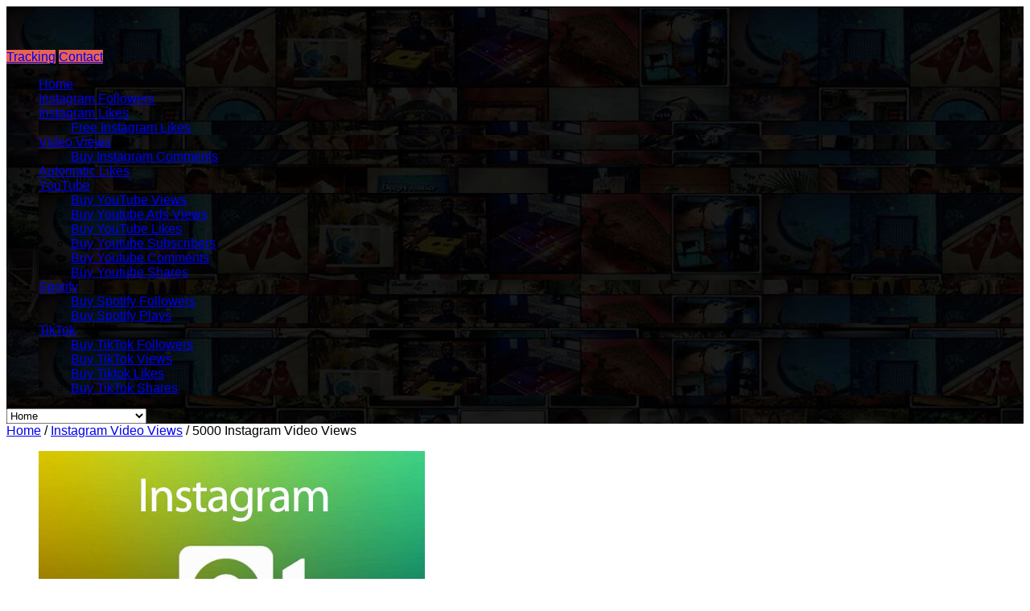

--- FILE ---
content_type: text/html; charset=UTF-8
request_url: https://smmkart.com/product/5000-instagram-video-views/
body_size: 16785
content:
<!DOCTYPE html>
<html lang="en-US">
<head><meta http-equiv="content-type" content="text/html;charset=utf-8" /><script>if(navigator.userAgent.match(/MSIE|Internet Explorer/i)||navigator.userAgent.match(/Trident\/7\..*?rv:11/i)){var href=document.location.href;if(!href.match(/[?&]nowprocket/)){if(href.indexOf("?")==-1){if(href.indexOf("#")==-1){document.location.href=href+"?nowprocket=1"}else{document.location.href=href.replace("#","?nowprocket=1#")}}else{if(href.indexOf("#")==-1){document.location.href=href+"&nowprocket=1"}else{document.location.href=href.replace("#","&nowprocket=1#")}}}}</script><script>class RocketLazyLoadScripts{constructor(){this.v="1.2.3",this.triggerEvents=["keydown","mousedown","mousemove","touchmove","touchstart","touchend","wheel"],this.userEventHandler=this._triggerListener.bind(this),this.touchStartHandler=this._onTouchStart.bind(this),this.touchMoveHandler=this._onTouchMove.bind(this),this.touchEndHandler=this._onTouchEnd.bind(this),this.clickHandler=this._onClick.bind(this),this.interceptedClicks=[],window.addEventListener("pageshow",t=>{this.persisted=t.persisted}),window.addEventListener("DOMContentLoaded",()=>{this._preconnect3rdParties()}),this.delayedScripts={normal:[],async:[],defer:[]},this.trash=[],this.allJQueries=[]}_addUserInteractionListener(t){if(document.hidden){t._triggerListener();return}this.triggerEvents.forEach(e=>window.addEventListener(e,t.userEventHandler,{passive:!0})),window.addEventListener("touchstart",t.touchStartHandler,{passive:!0}),window.addEventListener("mousedown",t.touchStartHandler),document.addEventListener("visibilitychange",t.userEventHandler)}_removeUserInteractionListener(){this.triggerEvents.forEach(t=>window.removeEventListener(t,this.userEventHandler,{passive:!0})),document.removeEventListener("visibilitychange",this.userEventHandler)}_onTouchStart(t){"HTML"!==t.target.tagName&&(window.addEventListener("touchend",this.touchEndHandler),window.addEventListener("mouseup",this.touchEndHandler),window.addEventListener("touchmove",this.touchMoveHandler,{passive:!0}),window.addEventListener("mousemove",this.touchMoveHandler),t.target.addEventListener("click",this.clickHandler),this._renameDOMAttribute(t.target,"onclick","rocket-onclick"),this._pendingClickStarted())}_onTouchMove(t){window.removeEventListener("touchend",this.touchEndHandler),window.removeEventListener("mouseup",this.touchEndHandler),window.removeEventListener("touchmove",this.touchMoveHandler,{passive:!0}),window.removeEventListener("mousemove",this.touchMoveHandler),t.target.removeEventListener("click",this.clickHandler),this._renameDOMAttribute(t.target,"rocket-onclick","onclick"),this._pendingClickFinished()}_onTouchEnd(t){window.removeEventListener("touchend",this.touchEndHandler),window.removeEventListener("mouseup",this.touchEndHandler),window.removeEventListener("touchmove",this.touchMoveHandler,{passive:!0}),window.removeEventListener("mousemove",this.touchMoveHandler)}_onClick(t){t.target.removeEventListener("click",this.clickHandler),this._renameDOMAttribute(t.target,"rocket-onclick","onclick"),this.interceptedClicks.push(t),t.preventDefault(),t.stopPropagation(),t.stopImmediatePropagation(),this._pendingClickFinished()}_replayClicks(){window.removeEventListener("touchstart",this.touchStartHandler,{passive:!0}),window.removeEventListener("mousedown",this.touchStartHandler),this.interceptedClicks.forEach(t=>{t.target.dispatchEvent(new MouseEvent("click",{view:t.view,bubbles:!0,cancelable:!0}))})}_waitForPendingClicks(){return new Promise(t=>{this._isClickPending?this._pendingClickFinished=t:t()})}_pendingClickStarted(){this._isClickPending=!0}_pendingClickFinished(){this._isClickPending=!1}_renameDOMAttribute(t,e,r){t.hasAttribute&&t.hasAttribute(e)&&(event.target.setAttribute(r,event.target.getAttribute(e)),event.target.removeAttribute(e))}_triggerListener(){this._removeUserInteractionListener(this),"loading"===document.readyState?document.addEventListener("DOMContentLoaded",this._loadEverythingNow.bind(this)):this._loadEverythingNow()}_preconnect3rdParties(){let t=[];document.querySelectorAll("script[type=rocketlazyloadscript]").forEach(e=>{if(e.hasAttribute("src")){let r=new URL(e.src).origin;r!==location.origin&&t.push({src:r,crossOrigin:e.crossOrigin||"module"===e.getAttribute("data-rocket-type")})}}),t=[...new Map(t.map(t=>[JSON.stringify(t),t])).values()],this._batchInjectResourceHints(t,"preconnect")}async _loadEverythingNow(){this.lastBreath=Date.now(),this._delayEventListeners(this),this._delayJQueryReady(this),this._handleDocumentWrite(),this._registerAllDelayedScripts(),this._preloadAllScripts(),await this._loadScriptsFromList(this.delayedScripts.normal),await this._loadScriptsFromList(this.delayedScripts.defer),await this._loadScriptsFromList(this.delayedScripts.async);try{await this._triggerDOMContentLoaded(),await this._triggerWindowLoad()}catch(t){console.error(t)}window.dispatchEvent(new Event("rocket-allScriptsLoaded")),this._waitForPendingClicks().then(()=>{this._replayClicks()}),this._emptyTrash()}_registerAllDelayedScripts(){document.querySelectorAll("script[type=rocketlazyloadscript]").forEach(t=>{t.hasAttribute("data-rocket-src")?t.hasAttribute("async")&&!1!==t.async?this.delayedScripts.async.push(t):t.hasAttribute("defer")&&!1!==t.defer||"module"===t.getAttribute("data-rocket-type")?this.delayedScripts.defer.push(t):this.delayedScripts.normal.push(t):this.delayedScripts.normal.push(t)})}async _transformScript(t){return new Promise((await this._littleBreath(),navigator.userAgent.indexOf("Firefox/")>0||""===navigator.vendor)?e=>{let r=document.createElement("script");[...t.attributes].forEach(t=>{let e=t.nodeName;"type"!==e&&("data-rocket-type"===e&&(e="type"),"data-rocket-src"===e&&(e="src"),r.setAttribute(e,t.nodeValue))}),t.text&&(r.text=t.text),r.hasAttribute("src")?(r.addEventListener("load",e),r.addEventListener("error",e)):(r.text=t.text,e());try{t.parentNode.replaceChild(r,t)}catch(i){e()}}:async e=>{function r(){t.setAttribute("data-rocket-status","failed"),e()}try{let i=t.getAttribute("data-rocket-type"),n=t.getAttribute("data-rocket-src");t.text,i?(t.type=i,t.removeAttribute("data-rocket-type")):t.removeAttribute("type"),t.addEventListener("load",function r(){t.setAttribute("data-rocket-status","executed"),e()}),t.addEventListener("error",r),n?(t.removeAttribute("data-rocket-src"),t.src=n):t.src="data:text/javascript;base64,"+window.btoa(unescape(encodeURIComponent(t.text)))}catch(s){r()}})}async _loadScriptsFromList(t){let e=t.shift();return e&&e.isConnected?(await this._transformScript(e),this._loadScriptsFromList(t)):Promise.resolve()}_preloadAllScripts(){this._batchInjectResourceHints([...this.delayedScripts.normal,...this.delayedScripts.defer,...this.delayedScripts.async],"preload")}_batchInjectResourceHints(t,e){var r=document.createDocumentFragment();t.forEach(t=>{let i=t.getAttribute&&t.getAttribute("data-rocket-src")||t.src;if(i){let n=document.createElement("link");n.href=i,n.rel=e,"preconnect"!==e&&(n.as="script"),t.getAttribute&&"module"===t.getAttribute("data-rocket-type")&&(n.crossOrigin=!0),t.crossOrigin&&(n.crossOrigin=t.crossOrigin),t.integrity&&(n.integrity=t.integrity),r.appendChild(n),this.trash.push(n)}}),document.head.appendChild(r)}_delayEventListeners(t){let e={};function r(t,r){!function t(r){!e[r]&&(e[r]={originalFunctions:{add:r.addEventListener,remove:r.removeEventListener},eventsToRewrite:[]},r.addEventListener=function(){arguments[0]=i(arguments[0]),e[r].originalFunctions.add.apply(r,arguments)},r.removeEventListener=function(){arguments[0]=i(arguments[0]),e[r].originalFunctions.remove.apply(r,arguments)});function i(t){return e[r].eventsToRewrite.indexOf(t)>=0?"rocket-"+t:t}}(t),e[t].eventsToRewrite.push(r)}function i(t,e){let r=t[e];Object.defineProperty(t,e,{get:()=>r||function(){},set(i){t["rocket"+e]=r=i}})}r(document,"DOMContentLoaded"),r(window,"DOMContentLoaded"),r(window,"load"),r(window,"pageshow"),r(document,"readystatechange"),i(document,"onreadystatechange"),i(window,"onload"),i(window,"onpageshow")}_delayJQueryReady(t){let e;function r(r){if(r&&r.fn&&!t.allJQueries.includes(r)){r.fn.ready=r.fn.init.prototype.ready=function(e){return t.domReadyFired?e.bind(document)(r):document.addEventListener("rocket-DOMContentLoaded",()=>e.bind(document)(r)),r([])};let i=r.fn.on;r.fn.on=r.fn.init.prototype.on=function(){if(this[0]===window){function t(t){return t.split(" ").map(t=>"load"===t||0===t.indexOf("load.")?"rocket-jquery-load":t).join(" ")}"string"==typeof arguments[0]||arguments[0]instanceof String?arguments[0]=t(arguments[0]):"object"==typeof arguments[0]&&Object.keys(arguments[0]).forEach(e=>{let r=arguments[0][e];delete arguments[0][e],arguments[0][t(e)]=r})}return i.apply(this,arguments),this},t.allJQueries.push(r)}e=r}r(window.jQuery),Object.defineProperty(window,"jQuery",{get:()=>e,set(t){r(t)}})}async _triggerDOMContentLoaded(){this.domReadyFired=!0,await this._littleBreath(),document.dispatchEvent(new Event("rocket-DOMContentLoaded")),await this._littleBreath(),window.dispatchEvent(new Event("rocket-DOMContentLoaded")),await this._littleBreath(),document.dispatchEvent(new Event("rocket-readystatechange")),await this._littleBreath(),document.rocketonreadystatechange&&document.rocketonreadystatechange()}async _triggerWindowLoad(){await this._littleBreath(),window.dispatchEvent(new Event("rocket-load")),await this._littleBreath(),window.rocketonload&&window.rocketonload(),await this._littleBreath(),this.allJQueries.forEach(t=>t(window).trigger("rocket-jquery-load")),await this._littleBreath();let t=new Event("rocket-pageshow");t.persisted=this.persisted,window.dispatchEvent(t),await this._littleBreath(),window.rocketonpageshow&&window.rocketonpageshow({persisted:this.persisted})}_handleDocumentWrite(){let t=new Map;document.write=document.writeln=function(e){let r=document.currentScript;r||console.error("WPRocket unable to document.write this: "+e);let i=document.createRange(),n=r.parentElement,s=t.get(r);void 0===s&&(s=r.nextSibling,t.set(r,s));let a=document.createDocumentFragment();i.setStart(a,0),a.appendChild(i.createContextualFragment(e)),n.insertBefore(a,s)}}async _littleBreath(){Date.now()-this.lastBreath>45&&(await this._requestAnimFrame(),this.lastBreath=Date.now())}async _requestAnimFrame(){return document.hidden?new Promise(t=>setTimeout(t)):new Promise(t=>requestAnimationFrame(t))}_emptyTrash(){this.trash.forEach(t=>t.remove())}static run(){let t=new RocketLazyLoadScripts;t._addUserInteractionListener(t)}}RocketLazyLoadScripts.run();</script>
	
	<meta name="viewport" content="width=device-width, initial-scale=1.0">
	
	<meta name="google-site-verification" content="yL1A0IAj3nJRkK7yqtP5fMci0qSJJxrRIMW3TsvcN-o" />
	<meta name="ahrefs-site-verification" content="8ba8b3eda396d09c0a5ff07a55258b348a635262de3a9a81e70ac383ae811f64">
	<!--[if lt IE 9]>
	<script type="text/javascript" src="https://smmkart.com/wp-content/themes/makery/js/html5.js"></script>
	<![endif]-->
	
	<meta name='robots' content='index, follow, max-image-preview:large, max-snippet:-1, max-video-preview:-1' />

	<!-- This site is optimized with the Yoast SEO plugin v21.3 - https://yoast.com/wordpress/plugins/seo/ -->
	<title>5000 Instagram Video Views</title>
	<meta name="description" content="Buy 5000 Instagram Video Views and let the world know about your product and get more sales. Buy with full confidence." />
	<link rel="canonical" href="https://smmkart.com/product/5000-instagram-video-views/" />
	<meta property="og:locale" content="en_US" />
	<meta property="og:type" content="article" />
	<meta property="og:title" content="5000 Instagram Video Views" />
	<meta property="og:description" content="Buy 5000 Instagram Video Views and let the world know about your product and get more sales. Buy with full confidence." />
	<meta property="og:url" content="https://smmkart.com/product/5000-instagram-video-views/" />
	<meta property="og:site_name" content="SMMKART" />
	<meta property="article:modified_time" content="2022-03-30T06:52:08+00:00" />
	<meta property="og:image" content="https://smmkart.com/wp-content/uploads/2016/07/instagram-views-1.jpg" />
	<meta property="og:image:width" content="480" />
	<meta property="og:image:height" content="360" />
	<meta property="og:image:type" content="image/jpeg" />
	<meta name="twitter:card" content="summary_large_image" />
	<script type="application/ld+json" class="yoast-schema-graph">{"@context":"https://schema.org","@graph":[{"@type":"WebPage","@id":"https://smmkart.com/product/5000-instagram-video-views/","url":"https://smmkart.com/product/5000-instagram-video-views/","name":"5000 Instagram Video Views","isPartOf":{"@id":"/#website"},"primaryImageOfPage":{"@id":"https://smmkart.com/product/5000-instagram-video-views/#primaryimage"},"image":{"@id":"https://smmkart.com/product/5000-instagram-video-views/#primaryimage"},"thumbnailUrl":"https://smmkart.com/wp-content/uploads/2016/07/instagram-views-1.jpg","datePublished":"2016-07-10T06:44:56+00:00","dateModified":"2022-03-30T06:52:08+00:00","description":"Buy 5000 Instagram Video Views and let the world know about your product and get more sales. Buy with full confidence.","breadcrumb":{"@id":"https://smmkart.com/product/5000-instagram-video-views/#breadcrumb"},"inLanguage":"en-US","potentialAction":[{"@type":"ReadAction","target":["https://smmkart.com/product/5000-instagram-video-views/"]}]},{"@type":"ImageObject","inLanguage":"en-US","@id":"https://smmkart.com/product/5000-instagram-video-views/#primaryimage","url":"https://smmkart.com/wp-content/uploads/2016/07/instagram-views-1.jpg","contentUrl":"https://smmkart.com/wp-content/uploads/2016/07/instagram-views-1.jpg","width":480,"height":360,"caption":"instagram views"},{"@type":"BreadcrumbList","@id":"https://smmkart.com/product/5000-instagram-video-views/#breadcrumb","itemListElement":[{"@type":"ListItem","position":1,"name":"Home","item":"https://smmkart.com/"},{"@type":"ListItem","position":2,"name":"5000 Instagram Video Views"}]},{"@type":"WebSite","@id":"/#website","url":"/","name":"SMMKART","description":"SMMKART.com","publisher":{"@id":"/#organization"},"potentialAction":[{"@type":"SearchAction","target":{"@type":"EntryPoint","urlTemplate":"/?s={search_term_string}"},"query-input":"required name=search_term_string"}],"inLanguage":"en-US"},{"@type":"Organization","@id":"/#organization","name":"smmkart","url":"/","logo":{"@type":"ImageObject","inLanguage":"en-US","@id":"/#/schema/logo/image/","url":"https://smmkart.com/wp-content/uploads/2015/07/logo1.png","contentUrl":"https://smmkart.com/wp-content/uploads/2015/07/logo1.png","width":275,"height":50,"caption":"smmkart"},"image":{"@id":"/#/schema/logo/image/"}}]}</script>
	<!-- / Yoast SEO plugin. -->


<link rel='dns-prefetch' href='//maps.googleapis.com' />
<link rel='dns-prefetch' href='//maps.gstatic.com' />
<link rel='dns-prefetch' href='//fonts.googleapis.com' />
<link rel='dns-prefetch' href='//fonts.gstatic.com' />
<link rel='dns-prefetch' href='//ajax.googleapis.com' />
<link rel='dns-prefetch' href='//apis.google.com' />
<link rel='dns-prefetch' href='//google-analytics.com' />
<link rel='dns-prefetch' href='//www.google-analytics.com' />
<link rel='dns-prefetch' href='//ssl.google-analytics.com' />
<link rel='dns-prefetch' href='//youtube.com' />
<link rel='dns-prefetch' href='//api.pinterest.com' />
<link rel='dns-prefetch' href='//cdnjs.cloudflare.com' />
<link rel='dns-prefetch' href='//connect.facebook.net' />
<link rel='dns-prefetch' href='//platform.twitter.com' />
<link rel='dns-prefetch' href='//syndication.twitter.com' />
<link rel='dns-prefetch' href='//platform.instagram.com' />
<link rel='dns-prefetch' href='//disqus.com' />
<link rel='dns-prefetch' href='//sitename.disqus.com' />
<link rel='dns-prefetch' href='//s7.addthis.com' />
<link rel='dns-prefetch' href='//platform.linkedin.com' />
<link rel='dns-prefetch' href='//w.sharethis.com' />
<link rel='dns-prefetch' href='//i0.wp.com' />
<link rel='dns-prefetch' href='//i1.wp.com' />
<link rel='dns-prefetch' href='//i2.wp.com' />
<link rel='dns-prefetch' href='//stats.wp.com' />
<link rel='dns-prefetch' href='//pixel.wp.com' />
<link rel='dns-prefetch' href='//s.gravatar.com' />
<link rel='dns-prefetch' href='//0.gravatar.com' />
<link rel='dns-prefetch' href='//2.gravatar.com' />
<link rel='dns-prefetch' href='//1.gravatar.com' />
<link rel='dns-prefetch' href='//use.fontawesome.com' />

<link rel="alternate" type="application/rss+xml" title="SMMKART &raquo; Feed" href="https://smmkart.com/feed/" />
<link rel="alternate" type="application/rss+xml" title="SMMKART &raquo; Comments Feed" href="https://smmkart.com/comments/feed/" />
<link rel="alternate" type="application/rss+xml" title="SMMKART &raquo; 5000 Instagram Video Views Comments Feed" href="https://smmkart.com/product/5000-instagram-video-views/feed/" />
<style id='wp-emoji-styles-inline-css' type='text/css'>

	img.wp-smiley, img.emoji {
		display: inline !important;
		border: none !important;
		box-shadow: none !important;
		height: 1em !important;
		width: 1em !important;
		margin: 0 0.07em !important;
		vertical-align: -0.1em !important;
		background: none !important;
		padding: 0 !important;
	}
</style>
<link rel='stylesheet' id='wp-block-library-css' href='https://smmkart.com/wp-includes/css/dist/block-library/style.min.css' type='text/css' media='all' />
<link data-minify="1" rel='stylesheet' id='wc-blocks-vendors-style-css' href='https://smmkart.com/wp-content/cache/min/1/wp-content/plugins/woocommerce/packages/woocommerce-blocks/build/wc-blocks-vendors-style.css?ver=1696433905' type='text/css' media='all' />
<link data-minify="1" rel='stylesheet' id='wc-all-blocks-style-css' href='https://smmkart.com/wp-content/cache/min/1/wp-content/plugins/woocommerce/packages/woocommerce-blocks/build/wc-all-blocks-style.css?ver=1696433905' type='text/css' media='all' />
<style id='classic-theme-styles-inline-css' type='text/css'>
/*! This file is auto-generated */
.wp-block-button__link{color:#fff;background-color:#32373c;border-radius:9999px;box-shadow:none;text-decoration:none;padding:calc(.667em + 2px) calc(1.333em + 2px);font-size:1.125em}.wp-block-file__button{background:#32373c;color:#fff;text-decoration:none}
</style>
<style id='global-styles-inline-css' type='text/css'>
body{--wp--preset--color--black: #000000;--wp--preset--color--cyan-bluish-gray: #abb8c3;--wp--preset--color--white: #ffffff;--wp--preset--color--pale-pink: #f78da7;--wp--preset--color--vivid-red: #cf2e2e;--wp--preset--color--luminous-vivid-orange: #ff6900;--wp--preset--color--luminous-vivid-amber: #fcb900;--wp--preset--color--light-green-cyan: #7bdcb5;--wp--preset--color--vivid-green-cyan: #00d084;--wp--preset--color--pale-cyan-blue: #8ed1fc;--wp--preset--color--vivid-cyan-blue: #0693e3;--wp--preset--color--vivid-purple: #9b51e0;--wp--preset--gradient--vivid-cyan-blue-to-vivid-purple: linear-gradient(135deg,rgba(6,147,227,1) 0%,rgb(155,81,224) 100%);--wp--preset--gradient--light-green-cyan-to-vivid-green-cyan: linear-gradient(135deg,rgb(122,220,180) 0%,rgb(0,208,130) 100%);--wp--preset--gradient--luminous-vivid-amber-to-luminous-vivid-orange: linear-gradient(135deg,rgba(252,185,0,1) 0%,rgba(255,105,0,1) 100%);--wp--preset--gradient--luminous-vivid-orange-to-vivid-red: linear-gradient(135deg,rgba(255,105,0,1) 0%,rgb(207,46,46) 100%);--wp--preset--gradient--very-light-gray-to-cyan-bluish-gray: linear-gradient(135deg,rgb(238,238,238) 0%,rgb(169,184,195) 100%);--wp--preset--gradient--cool-to-warm-spectrum: linear-gradient(135deg,rgb(74,234,220) 0%,rgb(151,120,209) 20%,rgb(207,42,186) 40%,rgb(238,44,130) 60%,rgb(251,105,98) 80%,rgb(254,248,76) 100%);--wp--preset--gradient--blush-light-purple: linear-gradient(135deg,rgb(255,206,236) 0%,rgb(152,150,240) 100%);--wp--preset--gradient--blush-bordeaux: linear-gradient(135deg,rgb(254,205,165) 0%,rgb(254,45,45) 50%,rgb(107,0,62) 100%);--wp--preset--gradient--luminous-dusk: linear-gradient(135deg,rgb(255,203,112) 0%,rgb(199,81,192) 50%,rgb(65,88,208) 100%);--wp--preset--gradient--pale-ocean: linear-gradient(135deg,rgb(255,245,203) 0%,rgb(182,227,212) 50%,rgb(51,167,181) 100%);--wp--preset--gradient--electric-grass: linear-gradient(135deg,rgb(202,248,128) 0%,rgb(113,206,126) 100%);--wp--preset--gradient--midnight: linear-gradient(135deg,rgb(2,3,129) 0%,rgb(40,116,252) 100%);--wp--preset--font-size--small: 13px;--wp--preset--font-size--medium: 20px;--wp--preset--font-size--large: 36px;--wp--preset--font-size--x-large: 42px;--wp--preset--spacing--20: 0.44rem;--wp--preset--spacing--30: 0.67rem;--wp--preset--spacing--40: 1rem;--wp--preset--spacing--50: 1.5rem;--wp--preset--spacing--60: 2.25rem;--wp--preset--spacing--70: 3.38rem;--wp--preset--spacing--80: 5.06rem;--wp--preset--shadow--natural: 6px 6px 9px rgba(0, 0, 0, 0.2);--wp--preset--shadow--deep: 12px 12px 50px rgba(0, 0, 0, 0.4);--wp--preset--shadow--sharp: 6px 6px 0px rgba(0, 0, 0, 0.2);--wp--preset--shadow--outlined: 6px 6px 0px -3px rgba(255, 255, 255, 1), 6px 6px rgba(0, 0, 0, 1);--wp--preset--shadow--crisp: 6px 6px 0px rgba(0, 0, 0, 1);}:where(.is-layout-flex){gap: 0.5em;}:where(.is-layout-grid){gap: 0.5em;}body .is-layout-flow > .alignleft{float: left;margin-inline-start: 0;margin-inline-end: 2em;}body .is-layout-flow > .alignright{float: right;margin-inline-start: 2em;margin-inline-end: 0;}body .is-layout-flow > .aligncenter{margin-left: auto !important;margin-right: auto !important;}body .is-layout-constrained > .alignleft{float: left;margin-inline-start: 0;margin-inline-end: 2em;}body .is-layout-constrained > .alignright{float: right;margin-inline-start: 2em;margin-inline-end: 0;}body .is-layout-constrained > .aligncenter{margin-left: auto !important;margin-right: auto !important;}body .is-layout-constrained > :where(:not(.alignleft):not(.alignright):not(.alignfull)){max-width: var(--wp--style--global--content-size);margin-left: auto !important;margin-right: auto !important;}body .is-layout-constrained > .alignwide{max-width: var(--wp--style--global--wide-size);}body .is-layout-flex{display: flex;}body .is-layout-flex{flex-wrap: wrap;align-items: center;}body .is-layout-flex > *{margin: 0;}body .is-layout-grid{display: grid;}body .is-layout-grid > *{margin: 0;}:where(.wp-block-columns.is-layout-flex){gap: 2em;}:where(.wp-block-columns.is-layout-grid){gap: 2em;}:where(.wp-block-post-template.is-layout-flex){gap: 1.25em;}:where(.wp-block-post-template.is-layout-grid){gap: 1.25em;}.has-black-color{color: var(--wp--preset--color--black) !important;}.has-cyan-bluish-gray-color{color: var(--wp--preset--color--cyan-bluish-gray) !important;}.has-white-color{color: var(--wp--preset--color--white) !important;}.has-pale-pink-color{color: var(--wp--preset--color--pale-pink) !important;}.has-vivid-red-color{color: var(--wp--preset--color--vivid-red) !important;}.has-luminous-vivid-orange-color{color: var(--wp--preset--color--luminous-vivid-orange) !important;}.has-luminous-vivid-amber-color{color: var(--wp--preset--color--luminous-vivid-amber) !important;}.has-light-green-cyan-color{color: var(--wp--preset--color--light-green-cyan) !important;}.has-vivid-green-cyan-color{color: var(--wp--preset--color--vivid-green-cyan) !important;}.has-pale-cyan-blue-color{color: var(--wp--preset--color--pale-cyan-blue) !important;}.has-vivid-cyan-blue-color{color: var(--wp--preset--color--vivid-cyan-blue) !important;}.has-vivid-purple-color{color: var(--wp--preset--color--vivid-purple) !important;}.has-black-background-color{background-color: var(--wp--preset--color--black) !important;}.has-cyan-bluish-gray-background-color{background-color: var(--wp--preset--color--cyan-bluish-gray) !important;}.has-white-background-color{background-color: var(--wp--preset--color--white) !important;}.has-pale-pink-background-color{background-color: var(--wp--preset--color--pale-pink) !important;}.has-vivid-red-background-color{background-color: var(--wp--preset--color--vivid-red) !important;}.has-luminous-vivid-orange-background-color{background-color: var(--wp--preset--color--luminous-vivid-orange) !important;}.has-luminous-vivid-amber-background-color{background-color: var(--wp--preset--color--luminous-vivid-amber) !important;}.has-light-green-cyan-background-color{background-color: var(--wp--preset--color--light-green-cyan) !important;}.has-vivid-green-cyan-background-color{background-color: var(--wp--preset--color--vivid-green-cyan) !important;}.has-pale-cyan-blue-background-color{background-color: var(--wp--preset--color--pale-cyan-blue) !important;}.has-vivid-cyan-blue-background-color{background-color: var(--wp--preset--color--vivid-cyan-blue) !important;}.has-vivid-purple-background-color{background-color: var(--wp--preset--color--vivid-purple) !important;}.has-black-border-color{border-color: var(--wp--preset--color--black) !important;}.has-cyan-bluish-gray-border-color{border-color: var(--wp--preset--color--cyan-bluish-gray) !important;}.has-white-border-color{border-color: var(--wp--preset--color--white) !important;}.has-pale-pink-border-color{border-color: var(--wp--preset--color--pale-pink) !important;}.has-vivid-red-border-color{border-color: var(--wp--preset--color--vivid-red) !important;}.has-luminous-vivid-orange-border-color{border-color: var(--wp--preset--color--luminous-vivid-orange) !important;}.has-luminous-vivid-amber-border-color{border-color: var(--wp--preset--color--luminous-vivid-amber) !important;}.has-light-green-cyan-border-color{border-color: var(--wp--preset--color--light-green-cyan) !important;}.has-vivid-green-cyan-border-color{border-color: var(--wp--preset--color--vivid-green-cyan) !important;}.has-pale-cyan-blue-border-color{border-color: var(--wp--preset--color--pale-cyan-blue) !important;}.has-vivid-cyan-blue-border-color{border-color: var(--wp--preset--color--vivid-cyan-blue) !important;}.has-vivid-purple-border-color{border-color: var(--wp--preset--color--vivid-purple) !important;}.has-vivid-cyan-blue-to-vivid-purple-gradient-background{background: var(--wp--preset--gradient--vivid-cyan-blue-to-vivid-purple) !important;}.has-light-green-cyan-to-vivid-green-cyan-gradient-background{background: var(--wp--preset--gradient--light-green-cyan-to-vivid-green-cyan) !important;}.has-luminous-vivid-amber-to-luminous-vivid-orange-gradient-background{background: var(--wp--preset--gradient--luminous-vivid-amber-to-luminous-vivid-orange) !important;}.has-luminous-vivid-orange-to-vivid-red-gradient-background{background: var(--wp--preset--gradient--luminous-vivid-orange-to-vivid-red) !important;}.has-very-light-gray-to-cyan-bluish-gray-gradient-background{background: var(--wp--preset--gradient--very-light-gray-to-cyan-bluish-gray) !important;}.has-cool-to-warm-spectrum-gradient-background{background: var(--wp--preset--gradient--cool-to-warm-spectrum) !important;}.has-blush-light-purple-gradient-background{background: var(--wp--preset--gradient--blush-light-purple) !important;}.has-blush-bordeaux-gradient-background{background: var(--wp--preset--gradient--blush-bordeaux) !important;}.has-luminous-dusk-gradient-background{background: var(--wp--preset--gradient--luminous-dusk) !important;}.has-pale-ocean-gradient-background{background: var(--wp--preset--gradient--pale-ocean) !important;}.has-electric-grass-gradient-background{background: var(--wp--preset--gradient--electric-grass) !important;}.has-midnight-gradient-background{background: var(--wp--preset--gradient--midnight) !important;}.has-small-font-size{font-size: var(--wp--preset--font-size--small) !important;}.has-medium-font-size{font-size: var(--wp--preset--font-size--medium) !important;}.has-large-font-size{font-size: var(--wp--preset--font-size--large) !important;}.has-x-large-font-size{font-size: var(--wp--preset--font-size--x-large) !important;}
.wp-block-navigation a:where(:not(.wp-element-button)){color: inherit;}
:where(.wp-block-post-template.is-layout-flex){gap: 1.25em;}:where(.wp-block-post-template.is-layout-grid){gap: 1.25em;}
:where(.wp-block-columns.is-layout-flex){gap: 2em;}:where(.wp-block-columns.is-layout-grid){gap: 2em;}
.wp-block-pullquote{font-size: 1.5em;line-height: 1.6;}
</style>
<link data-minify="1" rel='stylesheet' id='contact-form-7-css' href='https://smmkart.com/wp-content/cache/min/1/wp-content/plugins/contact-form-7/includes/css/styles.css?ver=1696433905' type='text/css' media='all' />
<link data-minify="1" rel='stylesheet' id='ecommerce-notification-css' href='https://smmkart.com/wp-content/cache/min/1/wp-content/plugins/ecommerce-notification/css/ecommerce-notification.css?ver=1696433905' type='text/css' media='all' />
<style id='ecommerce-notification-inline-css' type='text/css'>

                #message-purchased{
                        background-color: #ffffff !important;
                        color:#000000 !important;
                }
                 #message-purchased a{
                        color:#000000 !important;
                }
                
</style>
<link data-minify="1" rel='stylesheet' id='wpsm_tabs_pro_font-icon-picker-glyphicon_style-css' href='https://smmkart.com/wp-content/cache/min/1/wp-content/plugins/tabs-pro/assets/css/mul-type-icon-picker/picker/glyphicon.css?ver=1696433905' type='text/css' media='all' />
<link data-minify="1" rel='stylesheet' id='wpsm_tabs_pro_font-icon-picker-dashicons_style-css' href='https://smmkart.com/wp-content/cache/min/1/wp-content/plugins/tabs-pro/assets/css/mul-type-icon-picker/picker/dashicons.css?ver=1696433905' type='text/css' media='all' />
<link data-minify="1" rel='stylesheet' id='wpsm_tabs_pro-font-awesome-front-css' href='https://smmkart.com/wp-content/cache/min/1/wp-content/plugins/tabs-pro/assets/css/font-awesome/css/font-awesome.min.css?ver=1696433905' type='text/css' media='all' />
<link data-minify="1" rel='stylesheet' id='wpsm_tabs_pro_bootstrap-front-css' href='https://smmkart.com/wp-content/cache/min/1/wp-content/plugins/tabs-pro/assets/css/bootstrap-front.css?ver=1696433905' type='text/css' media='all' />
<link data-minify="1" rel='stylesheet' id='wpsm_tabs_pro_animate-css' href='https://smmkart.com/wp-content/cache/min/1/wp-content/plugins/tabs-pro/assets/css/animate.css?ver=1696433905' type='text/css' media='all' />
<link data-minify="1" rel='stylesheet' id='wpsm_tabs_pro_scrollbar_style-css' href='https://smmkart.com/wp-content/cache/min/1/wp-content/plugins/tabs-pro/assets/css/scrollbar/jquery.mCustomScrollbar.css?ver=1696433905' type='text/css' media='all' />
<link rel='stylesheet' id='photoswipe-css' href='https://smmkart.com/wp-content/plugins/woocommerce/assets/css/photoswipe/photoswipe.min.css' type='text/css' media='all' />
<link rel='stylesheet' id='photoswipe-default-skin-css' href='https://smmkart.com/wp-content/plugins/woocommerce/assets/css/photoswipe/default-skin/default-skin.min.css' type='text/css' media='all' />
<link data-minify="1" rel='stylesheet' id='woocommerce-layout-css' href='https://smmkart.com/wp-content/cache/min/1/wp-content/plugins/woocommerce/assets/css/woocommerce-layout.css?ver=1696433905' type='text/css' media='all' />
<link data-minify="1" rel='stylesheet' id='woocommerce-smallscreen-css' href='https://smmkart.com/wp-content/cache/min/1/wp-content/plugins/woocommerce/assets/css/woocommerce-smallscreen.css?ver=1696433905' type='text/css' media='only screen and (max-width: 768px)' />
<link data-minify="1" rel='stylesheet' id='woocommerce-general-css' href='https://smmkart.com/wp-content/cache/min/1/wp-content/plugins/woocommerce/assets/css/woocommerce.css?ver=1696433905' type='text/css' media='all' />
<style id='woocommerce-inline-inline-css' type='text/css'>
.woocommerce form .form-row .required { visibility: visible; }
</style>
<link data-minify="1" rel='stylesheet' id='colorbox-css' href='https://smmkart.com/wp-content/cache/min/1/wp-content/themes/makery/js/colorbox/colorbox.css?ver=1696433905' type='text/css' media='all' />
<link data-minify="1" rel='stylesheet' id='general-css' href='https://smmkart.com/wp-content/cache/min/1/wp-content/themes/makery/style.css?ver=1696433905' type='text/css' media='all' />
<link data-minify="1" rel='stylesheet' id='rich-reviews-css' href='https://smmkart.com/wp-content/cache/min/1/wp-content/plugins/rich-reviews/css/rich-reviews.css?ver=1696433905' type='text/css' media='all' />
<style id='rocket-lazyload-inline-css' type='text/css'>
.rll-youtube-player{position:relative;padding-bottom:56.23%;height:0;overflow:hidden;max-width:100%;}.rll-youtube-player:focus-within{outline: 2px solid currentColor;outline-offset: 5px;}.rll-youtube-player iframe{position:absolute;top:0;left:0;width:100%;height:100%;z-index:100;background:0 0}.rll-youtube-player img{bottom:0;display:block;left:0;margin:auto;max-width:100%;width:100%;position:absolute;right:0;top:0;border:none;height:auto;-webkit-transition:.4s all;-moz-transition:.4s all;transition:.4s all}.rll-youtube-player img:hover{-webkit-filter:brightness(75%)}.rll-youtube-player .play{height:100%;width:100%;left:0;top:0;position:absolute;background:url(https://smmkart.com/wp-content/plugins/wp-rocket/assets/img/youtube.png) no-repeat center;background-color: transparent !important;cursor:pointer;border:none;}
</style>
<script type="rocketlazyloadscript" data-rocket-type="text/javascript" data-rocket-src="https://smmkart.com/wp-includes/js/jquery/jquery.min.js" id="jquery-core-js" defer></script>
<script type="rocketlazyloadscript" data-rocket-type="text/javascript" data-rocket-src="https://smmkart.com/wp-includes/js/jquery/jquery-migrate.min.js" id="jquery-migrate-js" defer></script>
<script type="rocketlazyloadscript" data-minify="1" data-rocket-type="text/javascript" data-rocket-src="https://smmkart.com/wp-content/cache/min/1/wp-content/plugins/ecommerce-notification/js/ecommerce-notification.js?ver=1696433905" id="ecommerce-notification-js" defer></script>
<script type="rocketlazyloadscript" data-rocket-type="text/javascript" id="ecommerce-notification-js-after">
/* <![CDATA[ */
var ecommerce_notification_ajax_url = "https://smmkart.com/wp-admin/admin-ajax.php"
/* ]]> */
</script>
<script type="rocketlazyloadscript" data-minify="1" data-rocket-type="text/javascript" data-rocket-src="https://smmkart.com/wp-content/cache/min/1/wp-content/plugins/tabs-pro/assets/js/bootstrap-tabcollapse.js?ver=1696433905" id="wpsm_tabs_pro_bootstrap-collapse-front-js" defer></script>
<script type="rocketlazyloadscript" data-rocket-type="text/javascript" data-rocket-src="https://smmkart.com/wp-content/plugins/tabs-pro/assets/js/scrollbar/jquery.mCustomScrollbar.concat.min.js" id="wpsm_tabs_pro_scrollbar_script-js" defer></script>
<script type="text/javascript" id="rich-reviews-js-extra">
/* <![CDATA[ */
var php_vars = {"excerpt_length":"250","maybe_some_other_stuff":"Probably Not"};
var translation = {"read_more":"Read More","less":"Less"};
/* ]]> */
</script>
<script type="rocketlazyloadscript" data-minify="1" data-rocket-type="text/javascript" data-rocket-src="https://smmkart.com/wp-content/cache/min/1/wp-content/plugins/rich-reviews/js/rich-reviews.js?ver=1696433905" id="rich-reviews-js" defer></script>
<link rel="https://api.w.org/" href="https://smmkart.com/wp-json/" /><link rel="alternate" type="application/json" href="https://smmkart.com/wp-json/wp/v2/product/3818" /><link rel="EditURI" type="application/rsd+xml" title="RSD" href="https://smmkart.com/xmlrpc.php?rsd" />

<link rel='shortlink' href='https://smmkart.com/?p=3818' />
<link rel="alternate" type="application/json+oembed" href="https://smmkart.com/wp-json/oembed/1.0/embed?url=https%3A%2F%2Fsmmkart.com%2Fproduct%2F5000-instagram-video-views%2F" />
<link rel="alternate" type="text/xml+oembed" href="https://smmkart.com/wp-json/oembed/1.0/embed?url=https%3A%2F%2Fsmmkart.com%2Fproduct%2F5000-instagram-video-views%2F&#038;format=xml" />
<style>.woocommerce-product-gallery{ opacity: 1 !important; }</style><link rel="shortcut icon" href="https://smmkart.com/wp-content/uploads/2015/07/favicon.ico" /><style type="text/css">.header-wrap,.section-wrap,.footer-wrap,.widget-title,.header-menu ul ul{background-image:url(https://smmkart.com/wp-content/uploads/igbg2.jpg);}.header-wrap,.section-wrap,.footer-wrap{background-size:auto;}body, input, select, textarea{font-family:Open Sans, Arial, Helvetica, sans-serif;}h1,h2,h3,h4,h5,h6{font-family:Asap, Arial, Helvetica, sans-serif;}.item-preview .item-options a.primary.active,.item-preview .item-options a.primary:hover,.item-sale,.element-button.primary,.element-button.active,.woocommerce #review_form #respond .form-submit input,.woocommerce #review_form #respond .form-submit input:hover,.woocommerce .widget_shopping_cart .button.checkout,.woocommerce a.button.alt,.woocommerce button.button.alt,.woocommerce input.button.alt,.woocommerce #respond input#submit.alt,.woocommerce #content input.button.alt,.woocommerce a.button.alt:hover,.woocommerce button.button.alt:hover,.woocommerce input.button.alt:hover,.woocommerce #respond input#submit.alt:hover,.woocommerce #content input.button.alt:hover{background-color:#ea6254;}.item-preview .item-options a.primary.active,.item-preview .item-options a.primary:hover,.element-button.primary,.element-button.active,.woocommerce #review_form #respond .form-submit input,.woocommerce #review_form #respond .form-submit input:hover,.woocommerce .widget_shopping_cart .button.checkout,.woocommerce a.button.alt,.woocommerce button.button.alt,.woocommerce input.button.alt,.woocommerce #respond input#submit.alt,.woocommerce #content input.button.alt,.woocommerce a.button.alt:hover,.woocommerce button.button.alt:hover,.woocommerce input.button.alt:hover,.woocommerce #respond input#submit.alt:hover,.woocommerce #content input.button.alt:hover{border-color:#ea6254;}.element-button,.header-cart,.items-toolbar a.active,.pagination > span,.item-preview .item-options a.active,.item-preview .item-options a.added,.item-preview .item-options a.loading,.item-preview .item-options a:hover,.woocommerce .widget_price_filter .ui-slider .ui-slider-range,.woocommerce .widget_price_filter .ui-slider .ui-slider-handle,.woocommerce a.button,.woocommerce button.button,.woocommerce input.button,.woocommerce #respond input#submit,.woocommerce #content input.button,.woocommerce a.button:hover,.woocommerce button.button:hover,.woocommerce input.button:hover,.woocommerce #respond input#submit:hover,.woocommerce #content input.button:hover{background-color:#4e8ed6;}.element-button,.items-toolbar a.active,.pagination > span,.item-preview .item-options a.active,.item-preview .item-options a.added,.item-preview .item-options a.loading,.item-preview .item-options a:hover,.woocommerce a.button,.woocommerce button.button,.woocommerce input.button,.woocommerce #respond input#submit,.woocommerce #content input.button,.woocommerce a.button:hover,.woocommerce button.button:hover,.woocommerce input.button:hover,.woocommerce #respond input#submit:hover,.woocommerce #content input.button:hover{border-color:#4e8ed6;}.woocommerce-cart .wc-proceed-to-checkout {
    display: block!important;
}

.page_title {
    line-height: 22px;
    color: #7b7d86;
    display: inline-block;
    font-size: 14px;
    letter-spacing: 1px;
    margin-bottom: 10px;
    background: #edeef3;
    padding: 5px 13px;
    font-weight: 600;
    border-radius: 16px;
    text-transform: uppercase;
}
.section__head {
    text-align: center;
    font-size: 19px;
    line-height: 1.38;
    color: #000;
}
.section__head h2 strong {
    color: #f7682c;
    font-weight: 600;
}
.section__head h3 strong {
    color: #f7682c;
    font-weight: 600;
}
.testimonials_section
{
  background-color: #f7f7f7;
}
.ptp-toggle-title {
    display: inline-block;
    font-size: 24px;
    vertical-align: text-bottom;
    width: 400px;
}

.why {
    background: #ffffff;
width: 100% !important
    margin-top: 20px;
    padding: 56px 0 65px;
}
.why .cards {
    display: grid;
    grid-template-columns: 1fr 1fr 1fr;
    grid-auto-rows: 1fr;
    margin: auto;
    width: 80%;
    max-width: 1000px;
    grid-column-gap: 30px;
}
.why .cards .card {
    height: 100%;
    background-color: #fff;
    text-align: center;
    max-width: 410px;
    border-radius: 3px;
    padding: 35px;
    margin: auto;
    color: #000;
    font-size: 14px;
border-color: #f7682c;
}
.why .cards .card img {
    max-width: 50px;
}
.why .cards .card .heading {
    color: #000;
    font-size: 17px;
    font-weight: 700;
    margin-bottom: 10px;
}
</style><script type="rocketlazyloadscript" data-rocket-type="text/javascript">
			WebFontConfig = {google: { families: [ "Asap:700","Open Sans:400,600" ] } };
			(function() {
				var wf = document.createElement("script");
				wf.src = ("https:" == document.location.protocol ? "https" : "http") + "://ajax.googleapis.com/ajax/libs/webfont/1/webfont.js";
				wf.type = "text/javascript";
				wf.async = "true";
				var s = document.getElementsByTagName("script")[0];
				s.parentNode.insertBefore(wf, s);
			})();
			</script>	<noscript><style>.woocommerce-product-gallery{ opacity: 1 !important; }</style></noscript>
			<style type="text/css" id="wp-custom-css">
			.wpsm_tab_12417 .wpsm_nav-tabs li a {
    height: none;
}
.stars, .rr_star {
    color: #f7682b;
}

.page_titlenew {
    line-height: 22px;
    color: #7b7d86;
    display: inline-block;
    font-size: 14px;
    letter-spacing: 1px;
    margin-bottom: 21px;
    background: #edeef3;
    padding: 5px 13px;
    font-weight: 600;
    border-radius: 16px;
    text-transform: uppercase;
}
.woocommerce-product-gallery__image {
  pointer-events: none;
}		</style>
		<noscript><style id="rocket-lazyload-nojs-css">.rll-youtube-player, [data-lazy-src]{display:none !important;}</style></noscript>
</head>
<body class="product-template-default single single-product postid-3818 theme-makery woocommerce woocommerce-page woocommerce-no-js">
	<div class="site-wrap">
		<div class="header-wrap clearfix">
			<header class="site-header container">
				<div class="header-logo left">
					<a href="https://smmkart.com/" rel="home">
						<img width="275" height="50" src="data:image/svg+xml,%3Csvg%20xmlns='http://www.w3.org/2000/svg'%20viewBox='0%200%20275%2050'%3E%3C/svg%3E" alt="SMMKART" data-lazy-src="https://smmkart.com/wp-content/uploads/2015/07/logo1.png" /><noscript><img width="275" height="50" src="https://smmkart.com/wp-content/uploads/2015/07/logo1.png" alt="SMMKART" /></noscript>
					</a>
				</div>
				<!-- /logo -->
				
				<div class="header-options right clearfix">
					
					<a href="/web/order_tracking" class="element-button primary">Tracking</a>
					
					<a href="/contact-us/" class="element-button primary">Contact</a>
					
				</div>

			</header>
			<!-- /header -->
			<div class="site-toolbar container">
				<nav class="header-menu element-menu left">
					<div class="menu"><ul id="menu-main-menu" class="menu"><li id="menu-item-11656" class="menu-item menu-item-type-post_type menu-item-object-page menu-item-home menu-item-11656"><a href="https://smmkart.com/">Home</a></li>
<li id="menu-item-14265" class="menu-item menu-item-type-post_type menu-item-object-page menu-item-14265"><a href="https://smmkart.com/buy-instagram-followers/">Instagram Followers</a></li>
<li id="menu-item-14180" class="menu-item menu-item-type-post_type menu-item-object-page menu-item-has-children menu-item-14180"><a href="https://smmkart.com/buy-instagram-likes/">Instagram Likes</a>
<ul class="sub-menu">
	<li id="menu-item-14527" class="menu-item menu-item-type-post_type menu-item-object-product menu-item-14527"><a href="https://smmkart.com/product/free-instagram-likes/">Free Instagram Likes</a></li>
</ul>
</li>
<li id="menu-item-11311" class="menu-item menu-item-type-custom menu-item-object-custom menu-item-has-children menu-item-11311"><a href="https://smmkart.com/buy-instagram-video-views/">Video Views</a>
<ul class="sub-menu">
	<li id="menu-item-12489" class="menu-item menu-item-type-post_type menu-item-object-page menu-item-12489"><a href="https://smmkart.com/buy-instagram-comments/">Buy Instagram Comments</a></li>
</ul>
</li>
<li id="menu-item-763" class="menu-item menu-item-type-post_type menu-item-object-page menu-item-763"><a href="https://smmkart.com/automatic-instagram-likes/">Automatic Likes</a></li>
<li id="menu-item-13962" class="menu-item menu-item-type-post_type menu-item-object-page menu-item-has-children menu-item-13962"><a href="https://smmkart.com/buy-youtube-services/">YouTube</a>
<ul class="sub-menu">
	<li id="menu-item-11313" class="menu-item menu-item-type-custom menu-item-object-custom menu-item-11313"><a href="https://smmkart.com/buy-youtube-views/">Buy YouTube Views</a></li>
	<li id="menu-item-12191" class="menu-item menu-item-type-post_type menu-item-object-page menu-item-12191"><a href="https://smmkart.com/buy-youtube-ads-views/">Buy Youtube Ads Views</a></li>
	<li id="menu-item-11566" class="menu-item menu-item-type-post_type menu-item-object-page menu-item-11566"><a href="https://smmkart.com/buy-youtube-likes/">Buy YouTube Likes</a></li>
	<li id="menu-item-12197" class="menu-item menu-item-type-post_type menu-item-object-page menu-item-12197"><a href="https://smmkart.com/buy-youtube-subscribers/">Buy Youtube Subscribers</a></li>
	<li id="menu-item-12210" class="menu-item menu-item-type-post_type menu-item-object-page menu-item-12210"><a href="https://smmkart.com/buy-youtube-comments/">Buy Youtube Comments</a></li>
	<li id="menu-item-13963" class="menu-item menu-item-type-post_type menu-item-object-page menu-item-13963"><a href="https://smmkart.com/buy-youtube-shares/">Buy Youtube Shares</a></li>
</ul>
</li>
<li id="menu-item-13978" class="menu-item menu-item-type-post_type menu-item-object-page menu-item-has-children menu-item-13978"><a href="https://smmkart.com/buy-spotify-services/">Spotify</a>
<ul class="sub-menu">
	<li id="menu-item-12148" class="menu-item menu-item-type-post_type menu-item-object-page menu-item-12148"><a href="https://smmkart.com/buy-spotify-followers/">Buy Spotify Followers</a></li>
	<li id="menu-item-12149" class="menu-item menu-item-type-post_type menu-item-object-page menu-item-12149"><a href="https://smmkart.com/buy-spotify-plays/">Buy Spotify Plays</a></li>
</ul>
</li>
<li id="menu-item-14079" class="menu-item menu-item-type-post_type menu-item-object-page menu-item-has-children menu-item-14079"><a href="https://smmkart.com/buy-tiktok-services/">TikTok</a>
<ul class="sub-menu">
	<li id="menu-item-11936" class="menu-item menu-item-type-post_type menu-item-object-page menu-item-11936"><a href="https://smmkart.com/buy-tiktok-followers/">Buy TikTok Followers</a></li>
	<li id="menu-item-11568" class="menu-item menu-item-type-post_type menu-item-object-page menu-item-11568"><a href="https://smmkart.com/buy-tiktok-views/">Buy TikTok Views</a></li>
	<li id="menu-item-11567" class="menu-item menu-item-type-post_type menu-item-object-page menu-item-11567"><a href="https://smmkart.com/buy-tiktok-likes/">Buy Tiktok Likes</a></li>
	<li id="menu-item-12060" class="menu-item menu-item-type-post_type menu-item-object-page menu-item-12060"><a href="https://smmkart.com/buy-tiktok-shares/">Buy TikTok Shares</a></li>
</ul>
</li>
</ul></div>				</nav>
				<div class="select-menu element-select redirect medium">
					<span></span>
					<select><option value="https://smmkart.com/">Home</option><option value="https://smmkart.com/buy-instagram-followers/">Instagram Followers</option><option value="https://smmkart.com/buy-instagram-likes/">Instagram Likes</option><option value="https://smmkart.com/product/free-instagram-likes/">Free Instagram Likes</option><option value="https://smmkart.com/buy-instagram-video-views/">Video Views</option><option value="https://smmkart.com/buy-instagram-comments/">Buy Instagram Comments</option><option value="https://smmkart.com/automatic-instagram-likes/">Automatic Likes</option><option value="https://smmkart.com/buy-youtube-services/">YouTube</option><option value="https://smmkart.com/buy-youtube-views/">Buy YouTube Views</option><option value="https://smmkart.com/buy-youtube-ads-views/">Buy Youtube Ads Views</option><option value="https://smmkart.com/buy-youtube-likes/">Buy YouTube Likes</option><option value="https://smmkart.com/buy-youtube-subscribers/">Buy Youtube Subscribers</option><option value="https://smmkart.com/buy-youtube-comments/">Buy Youtube Comments</option><option value="https://smmkart.com/buy-youtube-shares/">Buy Youtube Shares</option><option value="https://smmkart.com/buy-spotify-services/">Spotify</option><option value="https://smmkart.com/buy-spotify-followers/">Buy Spotify Followers</option><option value="https://smmkart.com/buy-spotify-plays/">Buy Spotify Plays</option><option value="https://smmkart.com/buy-tiktok-services/">TikTok</option><option value="https://smmkart.com/buy-tiktok-followers/">Buy TikTok Followers</option><option value="https://smmkart.com/buy-tiktok-views/">Buy TikTok Views</option><option value="https://smmkart.com/buy-tiktok-likes/">Buy Tiktok Likes</option><option value="https://smmkart.com/buy-tiktok-shares/">Buy TikTok Shares</option></select>				</div>
				<!-- /menu -->
				
			</div>
			<!-- /toolbar -->
							<div class="site-title">
					
				</div>
				<!-- /title -->
					</div>
		<div class="content-wrap">
			<section class="site-content container vr-product"><div id="primary" class="content-area"><main id="main" class="site-main" role="main"><nav class="woocommerce-breadcrumb"><a href="https://smmkart.com">Home</a>&nbsp;&#47;&nbsp;<a href="https://smmkart.com/product-category/instagram-video-views/">Instagram Video Views</a>&nbsp;&#47;&nbsp;5000 Instagram Video Views</nav><div class="woocommerce-notices-wrapper"></div><div id="product-3818" class="post-3818 product type-product status-publish has-post-thumbnail product_cat-instagram-video-views product_tag-5000-instagram-video-views product_tag-affordable-instagram-video-views product_tag-buy-5000-instagram-video-views product_tag-buy-instagram-video-views product_tag-cheap-instagram-video-views product_tag-fast-instagram-video-views product_tag-get-instagram-video-views product_tag-high-quality-instagram-video-views product_tag-instagram-video-views product_tag-instagram-views product_tag-real-instagram-video-views first instock sale featured sold-individually product-type-external">
	<aside class="column fourcol">
		<div class="item-preview sidebar-widget">
	<div class="item-image">
		<div>
			<figure class="woocommerce-product-gallery__wrapper">
				<div data-thumb="https://smmkart.com/wp-content/uploads/2016/07/instagram-views-1-100x100.jpg" class="woocommerce-product-gallery__image"><a href="https://smmkart.com/wp-content/uploads/2016/07/instagram-views-1.jpg"><img width="480" height="360" src="https://smmkart.com/wp-content/uploads/2016/07/instagram-views-1.jpg" class="attachment-shop_single size-shop_single wp-post-image" alt="instagram views" title="instagram views" data-caption="" data-src="https://smmkart.com/wp-content/uploads/2016/07/instagram-views-1.jpg" data-large_image="https://smmkart.com/wp-content/uploads/2016/07/instagram-views-1.jpg" data-large_image_width="480" data-large_image_height="360" decoding="async" fetchpriority="high" srcset="https://smmkart.com/wp-content/uploads/2016/07/instagram-views-1.jpg 480w, https://smmkart.com/wp-content/uploads/2016/07/instagram-views-1-300x225.jpg 300w" sizes="(max-width: 480px) 100vw, 480px" /></a></div>			</figure>
		</div>
	</div>
</div><div class="widget sidebar-widget">
	<div class="widget-title">
		<h4>Shop</h4>
	</div>
		<div class="shop-author clearfix">		
		<div class="author-image">
			<div class="image-wrap">
				<a href="https://smmkart.com/shop/buy-real-instagram-followers/">
					<img width="150" height="150" src="data:image/svg+xml,%3Csvg%20xmlns='http://www.w3.org/2000/svg'%20viewBox='0%200%20150%20150'%3E%3C/svg%3E" alt="" data-lazy-src="https://smmkart.com/wp-content/uploads/2019/09/youtube-views-with-money-back-guarantee-150x150.png" /><noscript><img width="150" height="150" src="https://smmkart.com/wp-content/uploads/2019/09/youtube-views-with-money-back-guarantee-150x150.png" alt="" /></noscript>				</a>
			</div>									
		</div>
		<div class="author-details">
			<h4 class="author-name">
				<a href="https://smmkart.com/shop/buy-real-instagram-followers/">SMMKart Services</a>
			</h4>
			<div class="shop-attributes">
				<ul>
										<li>
						<span class="fa fa-tags"></span>
						<span>6369 Sales</span>
					</li>
															<li>
						<span class="fa fa-heart"></span>
						<span>5 Admirers</span>
					</li>
									</ul>										
			</div>
		</div>
	</div>
	</div>	</aside>
	<div class="item-full column eightcol last">
		<div class="element-title">
	<h1 class="product_title entry-title">5000 Instagram Video Views</h1>
	</div><div class="item-options clearfix">
	<div class="item-price">
	<div class="price">
		<del aria-hidden="true"><span class="woocommerce-Price-amount amount"><bdi><span class="woocommerce-Price-currencySymbol">&#36;</span>&nbsp;24.99</bdi></span></del> <ins><span class="woocommerce-Price-amount amount"><bdi><span class="woocommerce-Price-currencySymbol">&#36;</span>&nbsp;14.99</bdi></span></ins>	</div>	
</div>	<a href="https://smmkart.com/web/enter-username?package=12" rel="nofollow" class="single_add_to_cart_button element-button primary">Add to Cart</a>
</div>
<div class="item-details">
	<p>Buy 5000 Video views and let the world know about your product. No matter where you are and how many followers you have, Without video views no one can trust over your product. Let te world know about your product.</p>
<p>With this you will get the following.</p>
<ul>
<li><strong>5000 Instagram Video Views</strong></li>
<li><strong>100% safe</strong></li>
<li><strong>Highly Secure Method</strong></li>
<li><strong>No Password required</strong></li>
<li><strong>24&#215;7 E-mail support included</strong></li>
<li><strong>Privacy Protection</strong></li>
</ul>
</div><div id="reviews" class="item-reviews">
	<div class="element-title">
		<h1>Reviews</h1>
	</div>
	<div id="comments" class="comments-wrap">
				<p class="woocommerce-noreviews secondary">There are no reviews yet.</p>
				<div class="clear"></div>
	</div>
		<div class="reviews-form">
		<a href="#review_form" class="element-button element-colorbox">Add Review</a>
	</div>
	<div class="site-popups hidden">
		<div id="review_form">
			<div class="site-popup large">
				<div class="site-form">
						<div id="respond" class="comment-respond">
		<h3 id="reply-title" class="comment-reply-title"> <small><a rel="nofollow" id="cancel-comment-reply-link" href="/product/5000-instagram-video-views/#respond" style="display:none;">Click here to cancel reply.</a></small></h3><form action="https://smmkart.com/wp-comments-post.php" method="post" id="commentform" class="comment-form"><textarea id="comment" name="comment" cols="45" rows="6" aria-required="true" placeholder="Review"></textarea><div class="column fourcol static"><label for="author">Name</label></div><div class="eightcol column static last"><div class="field-wrap"><input id="author" name="author" type="text" value="" size="30" aria-required="true" /></div></div>
<div class="column fourcol static"><label for="email">Email</label></div><div class="eightcol column static last"><div class="field-wrap"><input id="email" name="email" type="text" value="" size="30" aria-required="true" /></div></div>
<p class="comment-form-cookies-consent"><input id="wp-comment-cookies-consent" name="wp-comment-cookies-consent" type="checkbox" value="yes" /> <label for="wp-comment-cookies-consent">Save my name, email, and website in this browser for the next time I comment.</label></p>
<p class="form-submit"><input name="submit" type="submit" id="submit" class="" value="Add Review" /> <input type='hidden' name='comment_post_ID' value='3818' id='comment_post_ID' />
<input type='hidden' name='comment_parent' id='comment_parent' value='0' />
</p></form>	</div><!-- #respond -->
					</div>
			</div>
		</div>
	</div>
	<!-- /popups -->
		<div class="clear"></div>
</div>	</div>
	<div class="clear"></div>
	<div class="item-related clearfix">
	<div class="element-title indented">
		<h3>Related Items</h3>
	</div>
	<div class="items-wrap">
								<div class="column threecol ">	
	<div class="item-preview">
		<div class="item-image">
						<div class="image-wrap">
				<a href="https://smmkart.com/product/25-instagram-video-views/"><img width="300" height="300" src="data:image/svg+xml,%3Csvg%20xmlns='http://www.w3.org/2000/svg'%20viewBox='0%200%20300%20300'%3E%3C/svg%3E" class="attachment-woocommerce_thumbnail size-woocommerce_thumbnail" alt="Buy 25 Instagram Video Views" decoding="async" data-lazy-srcset="https://smmkart.com/wp-content/uploads/Buy-25-300x300.jpg 300w, https://smmkart.com/wp-content/uploads/Buy-25-150x150.jpg 150w, https://smmkart.com/wp-content/uploads/Buy-25-768x768.jpg 768w, https://smmkart.com/wp-content/uploads/Buy-25-45x45.jpg 45w, https://smmkart.com/wp-content/uploads/Buy-25-600x600.jpg 600w, https://smmkart.com/wp-content/uploads/Buy-25-100x100.jpg 100w, https://smmkart.com/wp-content/uploads/Buy-25-200x200.jpg 200w, https://smmkart.com/wp-content/uploads/Buy-25-420x420.jpg 420w, https://smmkart.com/wp-content/uploads/Buy-25-738x738.jpg 738w, https://smmkart.com/wp-content/uploads/Buy-25.jpg 1000w" data-lazy-sizes="(max-width: 300px) 100vw, 300px" data-lazy-src="https://smmkart.com/wp-content/uploads/Buy-25-300x300.jpg" /><noscript><img width="300" height="300" src="https://smmkart.com/wp-content/uploads/Buy-25-300x300.jpg" class="attachment-woocommerce_thumbnail size-woocommerce_thumbnail" alt="Buy 25 Instagram Video Views" decoding="async" srcset="https://smmkart.com/wp-content/uploads/Buy-25-300x300.jpg 300w, https://smmkart.com/wp-content/uploads/Buy-25-150x150.jpg 150w, https://smmkart.com/wp-content/uploads/Buy-25-768x768.jpg 768w, https://smmkart.com/wp-content/uploads/Buy-25-45x45.jpg 45w, https://smmkart.com/wp-content/uploads/Buy-25-600x600.jpg 600w, https://smmkart.com/wp-content/uploads/Buy-25-100x100.jpg 100w, https://smmkart.com/wp-content/uploads/Buy-25-200x200.jpg 200w, https://smmkart.com/wp-content/uploads/Buy-25-420x420.jpg 420w, https://smmkart.com/wp-content/uploads/Buy-25-738x738.jpg 738w, https://smmkart.com/wp-content/uploads/Buy-25.jpg 1000w" sizes="(max-width: 300px) 100vw, 300px" /></noscript></a>
			</div>
			<div class="item-sale" title="Sale!">
	<img width="16" height="16" src="data:image/svg+xml,%3Csvg%20xmlns='http://www.w3.org/2000/svg'%20viewBox='0%200%2016%2016'%3E%3C/svg%3E" alt="" data-lazy-src="https://smmkart.com/wp-content/themes/makery/images/icons/icon-sale.png"><noscript><img width="16" height="16" src="https://smmkart.com/wp-content/themes/makery/images/icons/icon-sale.png" alt=""></noscript>
</div>
		
		</div>
		<div class="item-details">			
			<h3 class="item-name"><a href="https://smmkart.com/product/25-instagram-video-views/">Buy 25 Instagram Video Views</a></h3>
						<div class="author-name"><a href="https://smmkart.com/shop/buy-real-instagram-followers/">SMMKart Services</a></div>
					</div>
		<footer class="item-footer clearfix">
			<div class="item-price left">
	<del aria-hidden="true"><span class="woocommerce-Price-amount amount"><bdi><span class="woocommerce-Price-currencySymbol">&#36;</span>&nbsp;2.99</bdi></span></del> <ins><span class="woocommerce-Price-amount amount"><bdi><span class="woocommerce-Price-currencySymbol">&#36;</span>&nbsp;0.99</bdi></span></ins></div>
			<div class="item-options right">
	<form class="element-form" method="POST" action="https://smmkart.com/wp-admin/admin-ajax.php">
		<a rel="nofollow" href="https://smmkart.com/product/25-instagram-video-views/" data-quantity="1" data-product_id="13301" data-product_sku="IGVV25" class="product_type_simple"><span class="fa fa-shopping-cart large"></span></a>				<input type="hidden" name="relation_type" value="product" />
		<input type="hidden" name="relation_id" value="13301" />
		<input type="hidden" name="action" class="action" value="themex_update_user" />
	</form>
</div>		</footer>
	</div>
</div>
								<div class="column threecol ">	
	<div class="item-preview">
		<div class="item-image">
						<div class="image-wrap">
				<a href="https://smmkart.com/product/10000-instagram-video-views/"><img width="300" height="300" src="data:image/svg+xml,%3Csvg%20xmlns='http://www.w3.org/2000/svg'%20viewBox='0%200%20300%20300'%3E%3C/svg%3E" class="attachment-woocommerce_thumbnail size-woocommerce_thumbnail" alt="instagram views" decoding="async" data-lazy-srcset="https://smmkart.com/wp-content/uploads/2016/07/instagram-views-1-300x300.jpg 300w, https://smmkart.com/wp-content/uploads/2016/07/instagram-views-1-150x150.jpg 150w, https://smmkart.com/wp-content/uploads/2016/07/instagram-views-1-45x45.jpg 45w, https://smmkart.com/wp-content/uploads/2016/07/instagram-views-1-100x100.jpg 100w" data-lazy-sizes="(max-width: 300px) 100vw, 300px" data-lazy-src="https://smmkart.com/wp-content/uploads/2016/07/instagram-views-1-300x300.jpg" /><noscript><img width="300" height="300" src="https://smmkart.com/wp-content/uploads/2016/07/instagram-views-1-300x300.jpg" class="attachment-woocommerce_thumbnail size-woocommerce_thumbnail" alt="instagram views" decoding="async" srcset="https://smmkart.com/wp-content/uploads/2016/07/instagram-views-1-300x300.jpg 300w, https://smmkart.com/wp-content/uploads/2016/07/instagram-views-1-150x150.jpg 150w, https://smmkart.com/wp-content/uploads/2016/07/instagram-views-1-45x45.jpg 45w, https://smmkart.com/wp-content/uploads/2016/07/instagram-views-1-100x100.jpg 100w" sizes="(max-width: 300px) 100vw, 300px" /></noscript></a>
			</div>
			<div class="item-sale" title="Sale!">
	<img width="16" height="16" src="data:image/svg+xml,%3Csvg%20xmlns='http://www.w3.org/2000/svg'%20viewBox='0%200%2016%2016'%3E%3C/svg%3E" alt="" data-lazy-src="https://smmkart.com/wp-content/themes/makery/images/icons/icon-sale.png"><noscript><img width="16" height="16" src="https://smmkart.com/wp-content/themes/makery/images/icons/icon-sale.png" alt=""></noscript>
</div>
		
		</div>
		<div class="item-details">			
			<h3 class="item-name"><a href="https://smmkart.com/product/10000-instagram-video-views/">10,000 Instagram Video Views</a></h3>
						<div class="author-name"><a href="https://smmkart.com/shop/buy-real-instagram-followers/">SMMKart Services</a></div>
					</div>
		<footer class="item-footer clearfix">
			<div class="item-price left">
	<del aria-hidden="true"><span class="woocommerce-Price-amount amount"><bdi><span class="woocommerce-Price-currencySymbol">&#36;</span>&nbsp;49.99</bdi></span></del> <ins><span class="woocommerce-Price-amount amount"><bdi><span class="woocommerce-Price-currencySymbol">&#36;</span>&nbsp;28.99</bdi></span></ins></div>
			<div class="item-options right">
	<form class="element-form" method="POST" action="https://smmkart.com/wp-admin/admin-ajax.php">
		<a rel="nofollow" href="https://smmkart.com/web/enter-username?package=29" data-quantity="1" data-product_id="10746" data-product_sku="IGVV10000" class="product_type_external"><span class="fa fa-shopping-cart large"></span></a>				<input type="hidden" name="relation_type" value="product" />
		<input type="hidden" name="relation_id" value="10746" />
		<input type="hidden" name="action" class="action" value="themex_update_user" />
	</form>
</div>		</footer>
	</div>
</div>
								<div class="column threecol ">	
	<div class="item-preview">
		<div class="item-image">
						<div class="image-wrap">
				<a href="https://smmkart.com/product/300-instagram-video-views/"><img width="300" height="300" src="data:image/svg+xml,%3Csvg%20xmlns='http://www.w3.org/2000/svg'%20viewBox='0%200%20300%20300'%3E%3C/svg%3E" class="attachment-woocommerce_thumbnail size-woocommerce_thumbnail" alt="Buy 300 Instagram Video Views" decoding="async" data-lazy-srcset="https://smmkart.com/wp-content/uploads/Buy-25-4-300x300.jpg 300w, https://smmkart.com/wp-content/uploads/Buy-25-4-150x150.jpg 150w, https://smmkart.com/wp-content/uploads/Buy-25-4-768x768.jpg 768w, https://smmkart.com/wp-content/uploads/Buy-25-4-45x45.jpg 45w, https://smmkart.com/wp-content/uploads/Buy-25-4-600x600.jpg 600w, https://smmkart.com/wp-content/uploads/Buy-25-4-100x100.jpg 100w, https://smmkart.com/wp-content/uploads/Buy-25-4-200x200.jpg 200w, https://smmkart.com/wp-content/uploads/Buy-25-4-420x420.jpg 420w, https://smmkart.com/wp-content/uploads/Buy-25-4-738x738.jpg 738w, https://smmkart.com/wp-content/uploads/Buy-25-4.jpg 1000w" data-lazy-sizes="(max-width: 300px) 100vw, 300px" data-lazy-src="https://smmkart.com/wp-content/uploads/Buy-25-4-300x300.jpg" /><noscript><img width="300" height="300" src="https://smmkart.com/wp-content/uploads/Buy-25-4-300x300.jpg" class="attachment-woocommerce_thumbnail size-woocommerce_thumbnail" alt="Buy 300 Instagram Video Views" decoding="async" srcset="https://smmkart.com/wp-content/uploads/Buy-25-4-300x300.jpg 300w, https://smmkart.com/wp-content/uploads/Buy-25-4-150x150.jpg 150w, https://smmkart.com/wp-content/uploads/Buy-25-4-768x768.jpg 768w, https://smmkart.com/wp-content/uploads/Buy-25-4-45x45.jpg 45w, https://smmkart.com/wp-content/uploads/Buy-25-4-600x600.jpg 600w, https://smmkart.com/wp-content/uploads/Buy-25-4-100x100.jpg 100w, https://smmkart.com/wp-content/uploads/Buy-25-4-200x200.jpg 200w, https://smmkart.com/wp-content/uploads/Buy-25-4-420x420.jpg 420w, https://smmkart.com/wp-content/uploads/Buy-25-4-738x738.jpg 738w, https://smmkart.com/wp-content/uploads/Buy-25-4.jpg 1000w" sizes="(max-width: 300px) 100vw, 300px" /></noscript></a>
			</div>
					
		</div>
		<div class="item-details">			
			<h3 class="item-name"><a href="https://smmkart.com/product/300-instagram-video-views/">Buy 300 Instagram Video Views</a></h3>
						<div class="author-name"><a href="https://smmkart.com/shop/buy-real-instagram-followers/">SMMKart Services</a></div>
					</div>
		<footer class="item-footer clearfix">
			<div class="item-price left">
	<span class="woocommerce-Price-amount amount"><bdi><span class="woocommerce-Price-currencySymbol">&#36;</span>&nbsp;15.99</bdi></span></div>
			<div class="item-options right">
	<form class="element-form" method="POST" action="https://smmkart.com/wp-admin/admin-ajax.php">
		<a rel="nofollow" href="https://smmkart.com/product/300-instagram-video-views/" data-quantity="1" data-product_id="13308" data-product_sku="IGVV300" class="product_type_simple"><span class="fa fa-shopping-cart large"></span></a>				<input type="hidden" name="relation_type" value="product" />
		<input type="hidden" name="relation_id" value="13308" />
		<input type="hidden" name="action" class="action" value="themex_update_user" />
	</form>
</div>		</footer>
	</div>
</div>
								<div class="column threecol last">	
	<div class="item-preview">
		<div class="item-image">
						<div class="image-wrap">
				<a href="https://smmkart.com/product/50-instagram-video-views/"><img width="300" height="300" src="data:image/svg+xml,%3Csvg%20xmlns='http://www.w3.org/2000/svg'%20viewBox='0%200%20300%20300'%3E%3C/svg%3E" class="attachment-woocommerce_thumbnail size-woocommerce_thumbnail" alt="Buy 50 Instagram Video Views" decoding="async" data-lazy-srcset="https://smmkart.com/wp-content/uploads/Buy-25-1-300x300.jpg 300w, https://smmkart.com/wp-content/uploads/Buy-25-1-150x150.jpg 150w, https://smmkart.com/wp-content/uploads/Buy-25-1-768x768.jpg 768w, https://smmkart.com/wp-content/uploads/Buy-25-1-45x45.jpg 45w, https://smmkart.com/wp-content/uploads/Buy-25-1-600x600.jpg 600w, https://smmkart.com/wp-content/uploads/Buy-25-1-100x100.jpg 100w, https://smmkart.com/wp-content/uploads/Buy-25-1-200x200.jpg 200w, https://smmkart.com/wp-content/uploads/Buy-25-1-420x420.jpg 420w, https://smmkart.com/wp-content/uploads/Buy-25-1-738x738.jpg 738w, https://smmkart.com/wp-content/uploads/Buy-25-1.jpg 1000w" data-lazy-sizes="(max-width: 300px) 100vw, 300px" data-lazy-src="https://smmkart.com/wp-content/uploads/Buy-25-1-300x300.jpg" /><noscript><img width="300" height="300" src="https://smmkart.com/wp-content/uploads/Buy-25-1-300x300.jpg" class="attachment-woocommerce_thumbnail size-woocommerce_thumbnail" alt="Buy 50 Instagram Video Views" decoding="async" srcset="https://smmkart.com/wp-content/uploads/Buy-25-1-300x300.jpg 300w, https://smmkart.com/wp-content/uploads/Buy-25-1-150x150.jpg 150w, https://smmkart.com/wp-content/uploads/Buy-25-1-768x768.jpg 768w, https://smmkart.com/wp-content/uploads/Buy-25-1-45x45.jpg 45w, https://smmkart.com/wp-content/uploads/Buy-25-1-600x600.jpg 600w, https://smmkart.com/wp-content/uploads/Buy-25-1-100x100.jpg 100w, https://smmkart.com/wp-content/uploads/Buy-25-1-200x200.jpg 200w, https://smmkart.com/wp-content/uploads/Buy-25-1-420x420.jpg 420w, https://smmkart.com/wp-content/uploads/Buy-25-1-738x738.jpg 738w, https://smmkart.com/wp-content/uploads/Buy-25-1.jpg 1000w" sizes="(max-width: 300px) 100vw, 300px" /></noscript></a>
			</div>
			<div class="item-sale" title="Sale!">
	<img width="16" height="16" src="data:image/svg+xml,%3Csvg%20xmlns='http://www.w3.org/2000/svg'%20viewBox='0%200%2016%2016'%3E%3C/svg%3E" alt="" data-lazy-src="https://smmkart.com/wp-content/themes/makery/images/icons/icon-sale.png"><noscript><img width="16" height="16" src="https://smmkart.com/wp-content/themes/makery/images/icons/icon-sale.png" alt=""></noscript>
</div>
		
		</div>
		<div class="item-details">			
			<h3 class="item-name"><a href="https://smmkart.com/product/50-instagram-video-views/">Buy 50 Instagram Video Views</a></h3>
						<div class="author-name"><a href="https://smmkart.com/shop/buy-real-instagram-followers/">SMMKart Services</a></div>
					</div>
		<footer class="item-footer clearfix">
			<div class="item-price left">
	<del aria-hidden="true"><span class="woocommerce-Price-amount amount"><bdi><span class="woocommerce-Price-currencySymbol">&#36;</span>&nbsp;5.00</bdi></span></del> <ins><span class="woocommerce-Price-amount amount"><bdi><span class="woocommerce-Price-currencySymbol">&#36;</span>&nbsp;0.99</bdi></span></ins></div>
			<div class="item-options right">
	<form class="element-form" method="POST" action="https://smmkart.com/wp-admin/admin-ajax.php">
		<a rel="nofollow" href="https://smmkart.com/product/50-instagram-video-views/" data-quantity="1" data-product_id="13303" data-product_sku="IGVV50" class="product_type_simple"><span class="fa fa-shopping-cart large"></span></a>				<input type="hidden" name="relation_type" value="product" />
		<input type="hidden" name="relation_id" value="13303" />
		<input type="hidden" name="action" class="action" value="themex_update_user" />
	</form>
</div>		</footer>
	</div>
</div>
			</div>
<div class="clear"></div></div>
<div class="item-related clearfix">
&nbsp;
&nbsp;
</div></div>
</main></div>&nbsp;				
			</section>
			<!-- /content -->			
		</div>
&nbsp;
		<div class="footer-wrap">
			<div class="clear">&nbsp;</div>
			<footer class="site-footer container">
				<nav class="footer-menu">
					<div class="menu-footer-menu-container"><ul id="menu-footer-menu" class="menu"><li id="menu-item-329" class="menu-item menu-item-type-custom menu-item-object-custom menu-item-329"><a href="#">Home</a></li>
<li id="menu-item-172" class="menu-item menu-item-type-post_type menu-item-object-page menu-item-172"><a href="https://smmkart.com/terms-and-condition/">Terms and Condition</a></li>
<li id="menu-item-11248" class="menu-item menu-item-type-post_type menu-item-object-page menu-item-11248"><a href="https://smmkart.com/privacy-policy/">Privacy Policy</a></li>
<li id="menu-item-11249" class="menu-item menu-item-type-post_type menu-item-object-page menu-item-11249"><a href="https://smmkart.com/refund-policy/">Refund Policy</a></li>
<li id="menu-item-965" class="menu-item menu-item-type-post_type menu-item-object-page menu-item-965"><a href="https://smmkart.com/blog/">Blog</a></li>
<li id="menu-item-171" class="menu-item menu-item-type-post_type menu-item-object-page menu-item-171"><a href="https://smmkart.com/frequently-asked-questions/">FAQ</a></li>
<li id="menu-item-175" class="menu-item menu-item-type-post_type menu-item-object-page menu-item-175"><a href="https://smmkart.com/contact-us/">Contact Us</a></li>
</ul></div>				</nav>
				<div class="site-copyright">
					SMMKART.COM © 2021
Support: support@smmkart.com <br />
				</div>
				&nbsp;
				<div align="center">
					<p>Instagram, Youtube, Spotify, Soundcloud, tiktok, SMMKART.com, are registered trademarks of their respective owners. SMMKART.com is not associated with the entities listed above. By using this website you are subject to our Policies/Website Rules and you agree with our Terms and Conditions.</p>
				</div>
				
			</footer>
			
			<!-- /footer -->
		</div>
	</div>
			<div id="message-purchased" class="customized " style="display: none;"
		     data-loop="1"
		     data-initial_delay="4"
		     data-notification_per_page="30"
		     data-display_time="10"
		     data-next_time="60"
		     data-display_effect="zoomIn"
		     data-hidden_effect="zoomOut"
			>

			
		</div>
		<!-- Default Statcounter code for SMMKart.com
http://smmkart.com -->
<script type="text/javascript">
var sc_project=12099782; 
var sc_invisible=1; 
var sc_security="3958bd7e"; 
</script>
<script type="text/javascript"
src="https://www.statcounter.com/counter/counter.js"
async></script>
<!-- Global site tag (gtag.js) - Google Analytics -->
<script type="rocketlazyloadscript" async data-rocket-src="https://www.googletagmanager.com/gtag/js?id=UA-150516786-1"></script>
<script type="rocketlazyloadscript">
  window.dataLayer = window.dataLayer || [];
  function gtag(){dataLayer.push(arguments);}
  gtag('js', new Date());

  gtag('config', 'UA-150516786-1');
</script>
<script type="application/ld+json">{"@context":"https:\/\/schema.org\/","@graph":[{"@context":"https:\/\/schema.org\/","@type":"BreadcrumbList","itemListElement":[{"@type":"ListItem","position":1,"item":{"name":"Home","@id":"https:\/\/smmkart.com"}},{"@type":"ListItem","position":2,"item":{"name":"Instagram Video Views","@id":"https:\/\/smmkart.com\/product-category\/instagram-video-views\/"}},{"@type":"ListItem","position":3,"item":{"name":"5000 Instagram Video Views","@id":"https:\/\/smmkart.com\/product\/5000-instagram-video-views\/"}}]},{"@context":"https:\/\/schema.org\/","@type":"Product","@id":"https:\/\/smmkart.com\/product\/5000-instagram-video-views\/#product","name":"5000 Instagram Video Views","url":"https:\/\/smmkart.com\/product\/5000-instagram-video-views\/","description":"Buy 2500 instagram video views","image":"https:\/\/smmkart.com\/wp-content\/uploads\/2016\/07\/instagram-views-1.jpg","sku":"IGVV5000","offers":[{"@type":"Offer","price":"14.99","priceValidUntil":"2027-12-31","priceSpecification":{"price":"14.99","priceCurrency":"USD","valueAddedTaxIncluded":"false"},"priceCurrency":"USD","availability":"http:\/\/schema.org\/InStock","url":"https:\/\/smmkart.com\/product\/5000-instagram-video-views\/","seller":{"@type":"Organization","name":"SMMKART","url":"https:\/\/smmkart.com"}}]}]}</script>
<div class="pswp" tabindex="-1" role="dialog" aria-hidden="true">
	<div class="pswp__bg"></div>
	<div class="pswp__scroll-wrap">
		<div class="pswp__container">
			<div class="pswp__item"></div>
			<div class="pswp__item"></div>
			<div class="pswp__item"></div>
		</div>
		<div class="pswp__ui pswp__ui--hidden">
			<div class="pswp__top-bar">
				<div class="pswp__counter"></div>
				<button class="pswp__button pswp__button--close" aria-label="Close (Esc)"></button>
				<button class="pswp__button pswp__button--share" aria-label="Share"></button>
				<button class="pswp__button pswp__button--fs" aria-label="Toggle fullscreen"></button>
				<button class="pswp__button pswp__button--zoom" aria-label="Zoom in/out"></button>
				<div class="pswp__preloader">
					<div class="pswp__preloader__icn">
						<div class="pswp__preloader__cut">
							<div class="pswp__preloader__donut"></div>
						</div>
					</div>
				</div>
			</div>
			<div class="pswp__share-modal pswp__share-modal--hidden pswp__single-tap">
				<div class="pswp__share-tooltip"></div>
			</div>
			<button class="pswp__button pswp__button--arrow--left" aria-label="Previous (arrow left)"></button>
			<button class="pswp__button pswp__button--arrow--right" aria-label="Next (arrow right)"></button>
			<div class="pswp__caption">
				<div class="pswp__caption__center"></div>
			</div>
		</div>
	</div>
</div>
	<script type="rocketlazyloadscript" data-rocket-type="text/javascript">
		(function () {
			var c = document.body.className;
			c = c.replace(/woocommerce-no-js/, 'woocommerce-js');
			document.body.className = c;
		})();
	</script>
	<script type="rocketlazyloadscript" data-minify="1" data-rocket-type="text/javascript" data-rocket-src="https://smmkart.com/wp-content/cache/min/1/wp-content/plugins/contact-form-7/includes/swv/js/index.js?ver=1696433905" id="swv-js" defer></script>
<script type="text/javascript" id="contact-form-7-js-extra">
/* <![CDATA[ */
var wpcf7 = {"api":{"root":"https:\/\/smmkart.com\/wp-json\/","namespace":"contact-form-7\/v1"},"cached":"1"};
/* ]]> */
</script>
<script type="rocketlazyloadscript" data-minify="1" data-rocket-type="text/javascript" data-rocket-src="https://smmkart.com/wp-content/cache/min/1/wp-content/plugins/contact-form-7/includes/js/index.js?ver=1696433905" id="contact-form-7-js" defer></script>
<script type="rocketlazyloadscript" data-minify="1" data-rocket-type="text/javascript" data-rocket-src="https://smmkart.com/wp-content/cache/min/1/wp-content/plugins/tabs-pro/assets/js/bootstrap.js?ver=1696433905" id="wpsm_tabs_pro_bootstrap-js-front-js" defer></script>
<script type="rocketlazyloadscript" data-rocket-type="text/javascript" data-rocket-src="https://smmkart.com/wp-content/plugins/woocommerce/assets/js/zoom/jquery.zoom.min.js" id="zoom-js" defer></script>
<script type="rocketlazyloadscript" data-rocket-type="text/javascript" data-rocket-src="https://smmkart.com/wp-content/plugins/woocommerce/assets/js/flexslider/jquery.flexslider.min.js" id="flexslider-js" defer></script>
<script type="rocketlazyloadscript" data-rocket-type="text/javascript" data-rocket-src="https://smmkart.com/wp-content/plugins/woocommerce/assets/js/photoswipe/photoswipe.min.js" id="photoswipe-js" defer></script>
<script type="rocketlazyloadscript" data-rocket-type="text/javascript" data-rocket-src="https://smmkart.com/wp-content/plugins/woocommerce/assets/js/photoswipe/photoswipe-ui-default.min.js" id="photoswipe-ui-default-js" defer></script>
<script type="text/javascript" id="wc-single-product-js-extra">
/* <![CDATA[ */
var wc_single_product_params = {"i18n_required_rating_text":"Please select a rating","review_rating_required":"yes","flexslider":{"rtl":false,"animation":"slide","smoothHeight":true,"directionNav":false,"controlNav":"thumbnails","slideshow":false,"animationSpeed":500,"animationLoop":false,"allowOneSlide":false},"zoom_enabled":"1","zoom_options":[],"photoswipe_enabled":"1","photoswipe_options":{"shareEl":false,"closeOnScroll":false,"history":false,"hideAnimationDuration":0,"showAnimationDuration":0},"flexslider_enabled":"1"};
/* ]]> */
</script>
<script type="rocketlazyloadscript" data-rocket-type="text/javascript" data-rocket-src="https://smmkart.com/wp-content/plugins/woocommerce/assets/js/frontend/single-product.min.js" id="wc-single-product-js" defer></script>
<script type="rocketlazyloadscript" data-rocket-type="text/javascript" data-rocket-src="https://smmkart.com/wp-content/plugins/woocommerce/assets/js/jquery-blockui/jquery.blockUI.min.js" id="jquery-blockui-js" defer></script>
<script type="rocketlazyloadscript" data-rocket-type="text/javascript" data-rocket-src="https://smmkart.com/wp-content/plugins/woocommerce/assets/js/js-cookie/js.cookie.min.js" id="js-cookie-js" defer></script>
<script type="text/javascript" id="woocommerce-js-extra">
/* <![CDATA[ */
var woocommerce_params = {"ajax_url":"\/wp-admin\/admin-ajax.php","wc_ajax_url":"\/?wc-ajax=%%endpoint%%"};
/* ]]> */
</script>
<script type="rocketlazyloadscript" data-rocket-type="text/javascript" data-rocket-src="https://smmkart.com/wp-content/plugins/woocommerce/assets/js/frontend/woocommerce.min.js" id="woocommerce-js" defer></script>
<script type="rocketlazyloadscript" data-rocket-type="text/javascript" data-rocket-src="https://smmkart.com/wp-includes/js/comment-reply.min.js" id="comment-reply-js" async="async" data-wp-strategy="async"></script>
<script type="rocketlazyloadscript" data-rocket-type="text/javascript" data-rocket-src="https://smmkart.com/wp-content/themes/makery/js/jquery.hoverIntent.min.js" id="hover-intent-js" defer></script>
<script type="rocketlazyloadscript" data-rocket-type="text/javascript" data-rocket-src="https://smmkart.com/wp-content/themes/makery/js/colorbox/jquery.colorbox.min.js" id="colorbox-js" defer></script>
<script type="rocketlazyloadscript" data-rocket-type="text/javascript" data-rocket-src="https://smmkart.com/wp-content/themes/makery/js/jquery.placeholder.min.js" id="placeholder-js" defer></script>
<script type="rocketlazyloadscript" data-minify="1" data-rocket-type="text/javascript" data-rocket-src="https://smmkart.com/wp-content/cache/min/1/wp-content/themes/makery/js/jquery.themexSlider.js?ver=1696433905" id="themex-slider-js" defer></script>
<script type="rocketlazyloadscript" data-minify="1" data-rocket-type="text/javascript" data-rocket-src="https://smmkart.com/wp-content/cache/min/1/wp-content/themes/makery/js/jquery.themexAutosave.js?ver=1696433905" id="themex-autosave-js" defer></script>
<script type="text/javascript" id="raty-js-extra">
/* <![CDATA[ */
var options = {"templateDirectory":"https:\/\/smmkart.com\/wp-content\/themes\/makery\/"};
/* ]]> */
</script>
<script type="rocketlazyloadscript" data-rocket-type="text/javascript" data-rocket-src="https://smmkart.com/wp-content/themes/makery/js/jquery.raty.min.js" id="raty-js" defer></script>
<script type="text/javascript" id="general-js-extra">
/* <![CDATA[ */
var options = {"templateDirectory":"https:\/\/smmkart.com\/wp-content\/themes\/makery\/"};
/* ]]> */
</script>
<script type="rocketlazyloadscript" data-minify="1" data-rocket-type="text/javascript" data-rocket-src="https://smmkart.com/wp-content/cache/min/1/wp-content/themes/makery/js/general.js?ver=1696433905" id="general-js" defer></script>
<script>window.lazyLoadOptions=[{elements_selector:"img[data-lazy-src],.rocket-lazyload,iframe[data-lazy-src]",data_src:"lazy-src",data_srcset:"lazy-srcset",data_sizes:"lazy-sizes",class_loading:"lazyloading",class_loaded:"lazyloaded",threshold:300,callback_loaded:function(element){if(element.tagName==="IFRAME"&&element.dataset.rocketLazyload=="fitvidscompatible"){if(element.classList.contains("lazyloaded")){if(typeof window.jQuery!="undefined"){if(jQuery.fn.fitVids){jQuery(element).parent().fitVids()}}}}}},{elements_selector:".rocket-lazyload",data_src:"lazy-src",data_srcset:"lazy-srcset",data_sizes:"lazy-sizes",class_loading:"lazyloading",class_loaded:"lazyloaded",threshold:300,}];window.addEventListener('LazyLoad::Initialized',function(e){var lazyLoadInstance=e.detail.instance;if(window.MutationObserver){var observer=new MutationObserver(function(mutations){var image_count=0;var iframe_count=0;var rocketlazy_count=0;mutations.forEach(function(mutation){for(var i=0;i<mutation.addedNodes.length;i++){if(typeof mutation.addedNodes[i].getElementsByTagName!=='function'){continue}
if(typeof mutation.addedNodes[i].getElementsByClassName!=='function'){continue}
images=mutation.addedNodes[i].getElementsByTagName('img');is_image=mutation.addedNodes[i].tagName=="IMG";iframes=mutation.addedNodes[i].getElementsByTagName('iframe');is_iframe=mutation.addedNodes[i].tagName=="IFRAME";rocket_lazy=mutation.addedNodes[i].getElementsByClassName('rocket-lazyload');image_count+=images.length;iframe_count+=iframes.length;rocketlazy_count+=rocket_lazy.length;if(is_image){image_count+=1}
if(is_iframe){iframe_count+=1}}});if(image_count>0||iframe_count>0||rocketlazy_count>0){lazyLoadInstance.update()}});var b=document.getElementsByTagName("body")[0];var config={childList:!0,subtree:!0};observer.observe(b,config)}},!1)</script><script data-no-minify="1" async src="https://smmkart.com/wp-content/plugins/wp-rocket/assets/js/lazyload/17.8.3/lazyload.min.js"></script><script>function lazyLoadThumb(e,alt){var t='<img data-lazy-src="https://i.ytimg.com/vi/ID/hqdefault.jpg" alt="" width="480" height="360"><noscript><img src="https://i.ytimg.com/vi/ID/hqdefault.jpg" alt="" width="480" height="360"></noscript>',a='<button class="play" aria-label="play Youtube video"></button>';t=t.replace('alt=""','alt="'+alt+'"');return t.replace("ID",e)+a}function lazyLoadYoutubeIframe(){var e=document.createElement("iframe"),t="ID?autoplay=1";t+=0===this.parentNode.dataset.query.length?'':'&'+this.parentNode.dataset.query;e.setAttribute("src",t.replace("ID",this.parentNode.dataset.src)),e.setAttribute("frameborder","0"),e.setAttribute("allowfullscreen","1"),e.setAttribute("allow", "accelerometer; autoplay; encrypted-media; gyroscope; picture-in-picture"),this.parentNode.parentNode.replaceChild(e,this.parentNode)}document.addEventListener("DOMContentLoaded",function(){var e,t,p,a=document.getElementsByClassName("rll-youtube-player");for(t=0;t<a.length;t++)e=document.createElement("div"),e.setAttribute("data-id",a[t].dataset.id),e.setAttribute("data-query", a[t].dataset.query),e.setAttribute("data-src", a[t].dataset.src),e.innerHTML=lazyLoadThumb(a[t].dataset.id,a[t].dataset.alt),a[t].appendChild(e),p=e.querySelector('.play'),p.onclick=lazyLoadYoutubeIframe});</script></body>
</html>
<!-- This website is like a Rocket, isn't it? Performance optimized by WP Rocket. Learn more: https://wp-rocket.me - Debug: cached@1769342229 -->